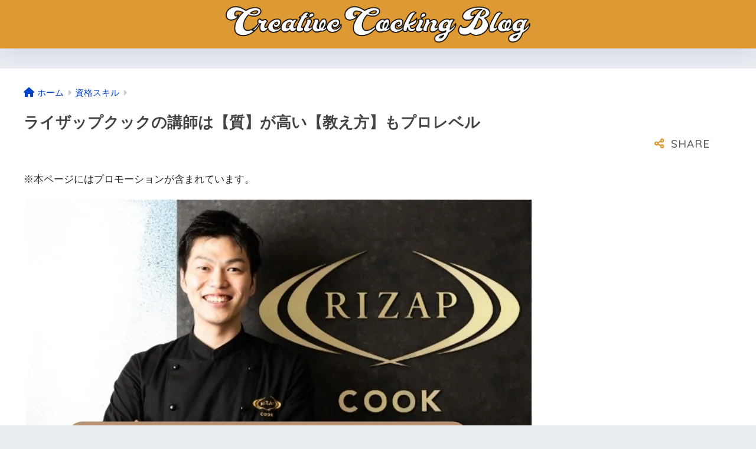

--- FILE ---
content_type: text/html; charset=UTF-8
request_url: https://ccb.kitchen/rizap-cook-instructor/
body_size: 18177
content:

<!DOCTYPE html>
<html lang="ja">
<head>
  <meta charset="utf-8">
  <meta http-equiv="X-UA-Compatible" content="IE=edge">
  <meta name="HandheldFriendly" content="True">
  <meta name="MobileOptimized" content="320">
  <meta name="viewport" content="width=device-width, initial-scale=1, viewport-fit=cover"/>
  <meta name="msapplication-TileColor" content="#dd9933">
  <meta name="theme-color" content="#dd9933">
  <link rel="pingback" href="https://ccb.kitchen/xmlrpc.php">
  <title>ライザップクックの講師は【質】が高い【教え方】もプロレベル</title>
<meta name='robots' content='max-image-preview:large' />
<link rel='dns-prefetch' href='//stats.wp.com' />
<link rel='dns-prefetch' href='//fonts.googleapis.com' />
<link rel='dns-prefetch' href='//use.fontawesome.com' />
<link rel='preconnect' href='//i0.wp.com' />
<link rel='preconnect' href='//c0.wp.com' />
<link rel="alternate" type="application/rss+xml" title="創造的クッキングブログ &raquo; フィード" href="https://ccb.kitchen/feed/" />
<link rel="alternate" type="application/rss+xml" title="創造的クッキングブログ &raquo; コメントフィード" href="https://ccb.kitchen/comments/feed/" />
<link rel="alternate" title="oEmbed (JSON)" type="application/json+oembed" href="https://ccb.kitchen/wp-json/oembed/1.0/embed?url=https%3A%2F%2Fccb.kitchen%2Frizap-cook-instructor%2F" />
<link rel="alternate" title="oEmbed (XML)" type="text/xml+oembed" href="https://ccb.kitchen/wp-json/oembed/1.0/embed?url=https%3A%2F%2Fccb.kitchen%2Frizap-cook-instructor%2F&#038;format=xml" />
<style id='wp-img-auto-sizes-contain-inline-css' type='text/css'>
img:is([sizes=auto i],[sizes^="auto," i]){contain-intrinsic-size:3000px 1500px}
/*# sourceURL=wp-img-auto-sizes-contain-inline-css */
</style>
<link rel='stylesheet' id='sng-stylesheet-css' href='https://ccb.kitchen/wp-content/themes/sango-theme/style.css?version=3.8.10' type='text/css' media='all' />
<link rel='stylesheet' id='sng-option-css' href='https://ccb.kitchen/wp-content/themes/sango-theme/entry-option.css?version=3.8.10' type='text/css' media='all' />
<link rel='stylesheet' id='sng-old-css-css' href='https://ccb.kitchen/wp-content/themes/sango-theme/style-old.css?version=3.8.10' type='text/css' media='all' />
<link rel='stylesheet' id='sango_theme_gutenberg-style-css' href='https://ccb.kitchen/wp-content/themes/sango-theme/library/gutenberg/dist/build/style-blocks.css?version=3.8.10' type='text/css' media='all' />
<style id='sango_theme_gutenberg-style-inline-css' type='text/css'>
.red-bold{color:red;font-weight:bold}:root{--sgb-main-color:#dd9933;--sgb-pastel-color:#ddd292;--sgb-accent-color:#ffb36b;--sgb-widget-title-color:#000000;--sgb-widget-title-bg-color:#ffffff;--sgb-bg-color:#eaedf2;--wp--preset--color--sango-main:var(--sgb-main-color);--wp--preset--color--sango-pastel:var(--sgb-pastel-color);--wp--preset--color--sango-accent:var(--sgb-accent-color)}
/*# sourceURL=sango_theme_gutenberg-style-inline-css */
</style>
<link rel='stylesheet' id='sng-googlefonts-css' href='https://fonts.googleapis.com/css?family=Quicksand%3A500%2C700&#038;display=swap' type='text/css' media='all' />
<link rel='stylesheet' id='sng-fontawesome-css' href='https://use.fontawesome.com/releases/v6.1.1/css/all.css' type='text/css' media='all' />
<style id='wp-emoji-styles-inline-css' type='text/css'>

	img.wp-smiley, img.emoji {
		display: inline !important;
		border: none !important;
		box-shadow: none !important;
		height: 1em !important;
		width: 1em !important;
		margin: 0 0.07em !important;
		vertical-align: -0.1em !important;
		background: none !important;
		padding: 0 !important;
	}
/*# sourceURL=wp-emoji-styles-inline-css */
</style>
<style id='wp-block-library-inline-css' type='text/css'>
:root{--wp-block-synced-color:#7a00df;--wp-block-synced-color--rgb:122,0,223;--wp-bound-block-color:var(--wp-block-synced-color);--wp-editor-canvas-background:#ddd;--wp-admin-theme-color:#007cba;--wp-admin-theme-color--rgb:0,124,186;--wp-admin-theme-color-darker-10:#006ba1;--wp-admin-theme-color-darker-10--rgb:0,107,160.5;--wp-admin-theme-color-darker-20:#005a87;--wp-admin-theme-color-darker-20--rgb:0,90,135;--wp-admin-border-width-focus:2px}@media (min-resolution:192dpi){:root{--wp-admin-border-width-focus:1.5px}}.wp-element-button{cursor:pointer}:root .has-very-light-gray-background-color{background-color:#eee}:root .has-very-dark-gray-background-color{background-color:#313131}:root .has-very-light-gray-color{color:#eee}:root .has-very-dark-gray-color{color:#313131}:root .has-vivid-green-cyan-to-vivid-cyan-blue-gradient-background{background:linear-gradient(135deg,#00d084,#0693e3)}:root .has-purple-crush-gradient-background{background:linear-gradient(135deg,#34e2e4,#4721fb 50%,#ab1dfe)}:root .has-hazy-dawn-gradient-background{background:linear-gradient(135deg,#faaca8,#dad0ec)}:root .has-subdued-olive-gradient-background{background:linear-gradient(135deg,#fafae1,#67a671)}:root .has-atomic-cream-gradient-background{background:linear-gradient(135deg,#fdd79a,#004a59)}:root .has-nightshade-gradient-background{background:linear-gradient(135deg,#330968,#31cdcf)}:root .has-midnight-gradient-background{background:linear-gradient(135deg,#020381,#2874fc)}:root{--wp--preset--font-size--normal:16px;--wp--preset--font-size--huge:42px}.has-regular-font-size{font-size:1em}.has-larger-font-size{font-size:2.625em}.has-normal-font-size{font-size:var(--wp--preset--font-size--normal)}.has-huge-font-size{font-size:var(--wp--preset--font-size--huge)}.has-text-align-center{text-align:center}.has-text-align-left{text-align:left}.has-text-align-right{text-align:right}.has-fit-text{white-space:nowrap!important}#end-resizable-editor-section{display:none}.aligncenter{clear:both}.items-justified-left{justify-content:flex-start}.items-justified-center{justify-content:center}.items-justified-right{justify-content:flex-end}.items-justified-space-between{justify-content:space-between}.screen-reader-text{border:0;clip-path:inset(50%);height:1px;margin:-1px;overflow:hidden;padding:0;position:absolute;width:1px;word-wrap:normal!important}.screen-reader-text:focus{background-color:#ddd;clip-path:none;color:#444;display:block;font-size:1em;height:auto;left:5px;line-height:normal;padding:15px 23px 14px;text-decoration:none;top:5px;width:auto;z-index:100000}html :where(.has-border-color){border-style:solid}html :where([style*=border-top-color]){border-top-style:solid}html :where([style*=border-right-color]){border-right-style:solid}html :where([style*=border-bottom-color]){border-bottom-style:solid}html :where([style*=border-left-color]){border-left-style:solid}html :where([style*=border-width]){border-style:solid}html :where([style*=border-top-width]){border-top-style:solid}html :where([style*=border-right-width]){border-right-style:solid}html :where([style*=border-bottom-width]){border-bottom-style:solid}html :where([style*=border-left-width]){border-left-style:solid}html :where(img[class*=wp-image-]){height:auto;max-width:100%}:where(figure){margin:0 0 1em}html :where(.is-position-sticky){--wp-admin--admin-bar--position-offset:var(--wp-admin--admin-bar--height,0px)}@media screen and (max-width:600px){html :where(.is-position-sticky){--wp-admin--admin-bar--position-offset:0px}}
/*wp_block_styles_on_demand_placeholder:696ca11b10d4c*/
/*# sourceURL=wp-block-library-inline-css */
</style>
<link rel='stylesheet' id='ez-toc-css' href='https://ccb.kitchen/wp-content/plugins/easy-table-of-contents/assets/css/screen.min.css' type='text/css' media='all' />
<style id='ez-toc-inline-css' type='text/css'>
div#ez-toc-container .ez-toc-title {font-size: 120%;}div#ez-toc-container .ez-toc-title {font-weight: 500;}div#ez-toc-container ul li {font-size: 95%;}div#ez-toc-container ul li {font-weight: 500;}div#ez-toc-container nav ul ul li {font-size: 90%;}
.ez-toc-container-direction {direction: ltr;}.ez-toc-counter ul{counter-reset: item ;}.ez-toc-counter nav ul li a::before {content: counters(item, '.', decimal) '. ';display: inline-block;counter-increment: item;flex-grow: 0;flex-shrink: 0;margin-right: .2em; float: left; }.ez-toc-widget-direction {direction: ltr;}.ez-toc-widget-container ul{counter-reset: item ;}.ez-toc-widget-container nav ul li a::before {content: counters(item, '.', decimal) '. ';display: inline-block;counter-increment: item;flex-grow: 0;flex-shrink: 0;margin-right: .2em; float: left; }
/*# sourceURL=ez-toc-inline-css */
</style>
<link rel='stylesheet' id='yyi_rinker_stylesheet-css' href='https://ccb.kitchen/wp-content/plugins/yyi-rinker/css/style.css?v=1.11.1' type='text/css' media='all' />
<link rel='stylesheet' id='child-style-css' href='https://ccb.kitchen/wp-content/themes/sango-theme-child/style.css' type='text/css' media='all' />
<style id='akismet-widget-style-inline-css' type='text/css'>

			.a-stats {
				--akismet-color-mid-green: #357b49;
				--akismet-color-white: #fff;
				--akismet-color-light-grey: #f6f7f7;

				max-width: 350px;
				width: auto;
			}

			.a-stats * {
				all: unset;
				box-sizing: border-box;
			}

			.a-stats strong {
				font-weight: 600;
			}

			.a-stats a.a-stats__link,
			.a-stats a.a-stats__link:visited,
			.a-stats a.a-stats__link:active {
				background: var(--akismet-color-mid-green);
				border: none;
				box-shadow: none;
				border-radius: 8px;
				color: var(--akismet-color-white);
				cursor: pointer;
				display: block;
				font-family: -apple-system, BlinkMacSystemFont, 'Segoe UI', 'Roboto', 'Oxygen-Sans', 'Ubuntu', 'Cantarell', 'Helvetica Neue', sans-serif;
				font-weight: 500;
				padding: 12px;
				text-align: center;
				text-decoration: none;
				transition: all 0.2s ease;
			}

			/* Extra specificity to deal with TwentyTwentyOne focus style */
			.widget .a-stats a.a-stats__link:focus {
				background: var(--akismet-color-mid-green);
				color: var(--akismet-color-white);
				text-decoration: none;
			}

			.a-stats a.a-stats__link:hover {
				filter: brightness(110%);
				box-shadow: 0 4px 12px rgba(0, 0, 0, 0.06), 0 0 2px rgba(0, 0, 0, 0.16);
			}

			.a-stats .count {
				color: var(--akismet-color-white);
				display: block;
				font-size: 1.5em;
				line-height: 1.4;
				padding: 0 13px;
				white-space: nowrap;
			}
		
/*# sourceURL=akismet-widget-style-inline-css */
</style>
<script type="text/javascript" src="https://c0.wp.com/c/6.9/wp-includes/js/jquery/jquery.min.js" id="jquery-core-js"></script>
<script type="text/javascript" src="https://c0.wp.com/c/6.9/wp-includes/js/jquery/jquery-migrate.min.js" id="jquery-migrate-js"></script>
<link rel="https://api.w.org/" href="https://ccb.kitchen/wp-json/" /><link rel="alternate" title="JSON" type="application/json" href="https://ccb.kitchen/wp-json/wp/v2/posts/480" /><link rel="EditURI" type="application/rsd+xml" title="RSD" href="https://ccb.kitchen/xmlrpc.php?rsd" />
<link rel="canonical" href="https://ccb.kitchen/rizap-cook-instructor/" />
<link rel='shortlink' href='https://ccb.kitchen/?p=480' />
	<style>img#wpstats{display:none}</style>
		<style>
.yyi-rinker-images {
    display: flex;
    justify-content: center;
    align-items: center;
    position: relative;

}
div.yyi-rinker-image img.yyi-rinker-main-img.hidden {
    display: none;
}

.yyi-rinker-images-arrow {
    cursor: pointer;
    position: absolute;
    top: 50%;
    display: block;
    margin-top: -11px;
    opacity: 0.6;
    width: 22px;
}

.yyi-rinker-images-arrow-left{
    left: -10px;
}
.yyi-rinker-images-arrow-right{
    right: -10px;
}

.yyi-rinker-images-arrow-left.hidden {
    display: none;
}

.yyi-rinker-images-arrow-right.hidden {
    display: none;
}
div.yyi-rinker-contents.yyi-rinker-design-tate  div.yyi-rinker-box{
    flex-direction: column;
}

div.yyi-rinker-contents.yyi-rinker-design-slim div.yyi-rinker-box .yyi-rinker-links {
    flex-direction: column;
}

div.yyi-rinker-contents.yyi-rinker-design-slim div.yyi-rinker-info {
    width: 100%;
}

div.yyi-rinker-contents.yyi-rinker-design-slim .yyi-rinker-title {
    text-align: center;
}

div.yyi-rinker-contents.yyi-rinker-design-slim .yyi-rinker-links {
    text-align: center;
}
div.yyi-rinker-contents.yyi-rinker-design-slim .yyi-rinker-image {
    margin: auto;
}

div.yyi-rinker-contents.yyi-rinker-design-slim div.yyi-rinker-info ul.yyi-rinker-links li {
	align-self: stretch;
}
div.yyi-rinker-contents.yyi-rinker-design-slim div.yyi-rinker-box div.yyi-rinker-info {
	padding: 0;
}
div.yyi-rinker-contents.yyi-rinker-design-slim div.yyi-rinker-box {
	flex-direction: column;
	padding: 14px 5px 0;
}

.yyi-rinker-design-slim div.yyi-rinker-box div.yyi-rinker-info {
	text-align: center;
}

.yyi-rinker-design-slim div.price-box span.price {
	display: block;
}

div.yyi-rinker-contents.yyi-rinker-design-slim div.yyi-rinker-info div.yyi-rinker-title a{
	font-size:16px;
}

div.yyi-rinker-contents.yyi-rinker-design-slim ul.yyi-rinker-links li.amazonkindlelink:before,  div.yyi-rinker-contents.yyi-rinker-design-slim ul.yyi-rinker-links li.amazonlink:before,  div.yyi-rinker-contents.yyi-rinker-design-slim ul.yyi-rinker-links li.rakutenlink:before, div.yyi-rinker-contents.yyi-rinker-design-slim ul.yyi-rinker-links li.yahoolink:before, div.yyi-rinker-contents.yyi-rinker-design-slim ul.yyi-rinker-links li.mercarilink:before {
	font-size:12px;
}

div.yyi-rinker-contents.yyi-rinker-design-slim ul.yyi-rinker-links li a {
	font-size: 13px;
}
.entry-content ul.yyi-rinker-links li {
	padding: 0;
}

div.yyi-rinker-contents .yyi-rinker-attention.attention_desing_right_ribbon {
    width: 89px;
    height: 91px;
    position: absolute;
    top: -1px;
    right: -1px;
    left: auto;
    overflow: hidden;
}

div.yyi-rinker-contents .yyi-rinker-attention.attention_desing_right_ribbon span {
    display: inline-block;
    width: 146px;
    position: absolute;
    padding: 4px 0;
    left: -13px;
    top: 12px;
    text-align: center;
    font-size: 12px;
    line-height: 24px;
    -webkit-transform: rotate(45deg);
    transform: rotate(45deg);
    box-shadow: 0 1px 3px rgba(0, 0, 0, 0.2);
}

div.yyi-rinker-contents .yyi-rinker-attention.attention_desing_right_ribbon {
    background: none;
}
.yyi-rinker-attention.attention_desing_right_ribbon .yyi-rinker-attention-after,
.yyi-rinker-attention.attention_desing_right_ribbon .yyi-rinker-attention-before{
display:none;
}
div.yyi-rinker-use-right_ribbon div.yyi-rinker-title {
    margin-right: 2rem;
}

				</style><meta property="og:title" content="ライザップクックの講師は【質】が高い【教え方】もプロレベル" />
<meta property="og:description" content="RIZAP COOKを始めようか迷っているけど、教えてくれる先生はどんな感じ？ 職人だから怖い？ぶっきらぼう？本当に教えるは上手なのか・・・？ ご安心ください、講師は全員プロの料理人の経歴を持ち、わかりやすくモチベーショ ... " />
<meta property="og:type" content="article" />
<meta property="og:url" content="https://ccb.kitchen/rizap-cook-instructor/" />
<meta property="og:image" content="https://i0.wp.com/ccb.kitchen/wp-content/uploads/2022/09/2022-09-19_16h31_36.jpg?fit=860%2C574&#038;ssl=1" />
<meta name="thumbnail" content="https://i0.wp.com/ccb.kitchen/wp-content/uploads/2022/09/2022-09-19_16h31_36.jpg?fit=860%2C574&#038;ssl=1" />
<meta property="og:site_name" content="創造的クッキングブログ" />
<meta name="twitter:card" content="summary_large_image" />
<meta name="google-site-verification" content="Qnqyz4phuKDUQDk4VyR-iezyjWP8WxdwvA8SpgfQbW8" />
<link rel="icon" href="https://i0.wp.com/ccb.kitchen/wp-content/uploads/2021/12/cropped-22209358.png?fit=32%2C32&#038;ssl=1" sizes="32x32" />
<link rel="icon" href="https://i0.wp.com/ccb.kitchen/wp-content/uploads/2021/12/cropped-22209358.png?fit=192%2C192&#038;ssl=1" sizes="192x192" />
<link rel="apple-touch-icon" href="https://i0.wp.com/ccb.kitchen/wp-content/uploads/2021/12/cropped-22209358.png?fit=180%2C180&#038;ssl=1" />
<meta name="msapplication-TileImage" content="https://i0.wp.com/ccb.kitchen/wp-content/uploads/2021/12/cropped-22209358.png?fit=270%2C270&#038;ssl=1" />
<style id="sccss">h2 {
  position: relative;
	text-align: center;
  padding: 1.5rem 1rem;
}

h2:after {
  position: absolute;
  bottom: 0;
  left: 0;
  width: 100%;
  height: 10px;
  content: '';
  background-image: -webkit-repeating-linear-gradient(135deg, #612E04, #612E04 1px, transparent 2px, transparent 5px);
  background-image: repeating-linear-gradient(-45deg, #612E04, #612E04 1px, transparent 2px, transparent 5px);
  background-size: 7px 7px;
  -webkit-backface-visibility: hidden;
  backface-visibility: hidden;
}




.scrollable-table table{
border-collapse: collapse;
margin: 2em 0;
max-width: 100%;
}

.scrollable-table th{
background-color: #eee;
}

.scrollable-table th,
.scrollable-table td{
border: solid 1px #ccc;
padding: 3px 5px;
white-space: nowrap;
}

.scrollable-table {
overflow-x: auto;
margin-bottom: 1em;
max-width: 770px;
}</style><style> a{color:#0044cc}.header, .drawer__title{background-color:#dd9933}#logo a{color:#FFF}.desktop-nav li a , .mobile-nav li a, #drawer__open, .header-search__open, .drawer__title{color:#FFF}.drawer__title__close span, .drawer__title__close span:before{background:#FFF}.desktop-nav li:after{background:#FFF}.mobile-nav .current-menu-item{border-bottom-color:#FFF}.widgettitle, .sidebar .wp-block-group h2, .drawer .wp-block-group h2{color:#000000;background-color:#ffffff}#footer-menu a, .copyright{color:#FFF}#footer-menu{background-color:#dd9933}.footer{background-color:#e0e4eb}.footer, .footer a, .footer .widget ul li a{color:#3c3c3c}body{font-size:100%}@media only screen and (min-width:481px){body{font-size:107%}}@media only screen and (min-width:1030px){body{font-size:107%}}.totop{background:#009EF3}.header-info a{color:#FFF;background:linear-gradient(95deg, #738bff, #85e3ec)}.fixed-menu ul{background:#FFF}.fixed-menu a{color:#a2a7ab}.fixed-menu .current-menu-item a, .fixed-menu ul li a.active{color:#009EF3}.post-tab{background:#FFF}.post-tab > div{color:#a7a7a7}body{--sgb-font-family:var(--wp--preset--font-family--default)}#fixed_sidebar{top:0px}:target{scroll-margin-top:0px}.Threads:before{background-image:url("https://ccb.kitchen/wp-content/themes/sango-theme/library/images/threads.svg")}.profile-sns li .Threads:before{background-image:url("https://ccb.kitchen/wp-content/themes/sango-theme/library/images/threads-outline.svg")}.X:before{background-image:url("https://ccb.kitchen/wp-content/themes/sango-theme/library/images/x-circle.svg")}</style></head>
<body data-rsssl=1 class="wp-singular post-template-default single single-post postid-480 single-format-standard wp-theme-sango-theme wp-child-theme-sango-theme-child fa5">
    <div id="container"> 
  			<header class="header
		 header--center	">
				<div id="inner-header" class="wrap">
		<div id="logo" class="header-logo h1 dfont">
	<a href="https://ccb.kitchen/" class="header-logo__link">
				<img src="https://ccb.kitchen/wp-content/uploads/2021/12/77cc652696de25695c6a666dc7708ced.png" alt="創造的クッキングブログ" width="1188" height="143" class="header-logo__img">
					</a>
	</div>
	<div class="header-search">
		<input type="checkbox" class="header-search__input" id="header-search-input" onclick="document.querySelector('.header-search__modal .searchform__input').focus()">
	<label class="header-search__close" for="header-search-input"></label>
	<div class="header-search__modal">
	
<form role="search" method="get" class="searchform" action="https://ccb.kitchen/">
  <div>
    <input type="search" class="searchform__input" name="s" value="" placeholder="検索" />
    <button type="submit" class="searchform__submit" aria-label="検索"><i class="fas fa-search" aria-hidden="true"></i></button>
  </div>
</form>

	</div>
</div>	</div>
	</header>
		  <div id="content">
    <div id="inner-content" class="wrap cf">
      <main id="main">
                  <article id="entry" class="post-480 post type-post status-publish format-standard has-post-thumbnail category-shikaku">
            <header class="article-header entry-header">
	<nav id="breadcrumb" class="breadcrumb"><ul itemscope itemtype="http://schema.org/BreadcrumbList"><li itemprop="itemListElement" itemscope itemtype="http://schema.org/ListItem"><a href="https://ccb.kitchen" itemprop="item"><span itemprop="name">ホーム</span></a><meta itemprop="position" content="1" /></li><li itemprop="itemListElement" itemscope itemtype="http://schema.org/ListItem"><a href="https://ccb.kitchen/category/shikaku/" itemprop="item"><span itemprop="name">資格スキル</span></a><meta itemprop="position" content="2" /></li></ul></nav>		<h1 class="entry-title single-title">ライザップクックの講師は【質】が高い【教え方】もプロレベル</h1>
		<div class="entry-meta vcard">
		</div>
			<input type="checkbox" id="fab">
	<label class="fab-btn extended-fab main-c" for="fab"><i class="fas fa-share-alt" aria-hidden="true"></i></label>
	<label class="fab__close-cover" for="fab"></label>
			<div id="fab__contents">
		<div class="fab__contents-main dfont">
		<label class="fab__contents__close" for="fab"><span></span></label>
		<p class="fab__contents_title">SHARE</p>
					<div class="fab__contents_img" style="background-image: url(https://i0.wp.com/ccb.kitchen/wp-content/uploads/2022/09/2022-09-19_16h31_36.jpg?resize=520%2C300&ssl=1);">
			</div>
					<div class="sns-btn
		 sns-dif	">
				<ul>
			<li class="tw sns-btn__item">
		<a href="https://twitter.com/intent/tweet?url=https%3A%2F%2Fccb.kitchen%2Frizap-cook-instructor%2F&text=%E3%83%A9%E3%82%A4%E3%82%B6%E3%83%83%E3%83%97%E3%82%AF%E3%83%83%E3%82%AF%E3%81%AE%E8%AC%9B%E5%B8%AB%E3%81%AF%E3%80%90%E8%B3%AA%E3%80%91%E3%81%8C%E9%AB%98%E3%81%84%E3%80%90%E6%95%99%E3%81%88%E6%96%B9%E3%80%91%E3%82%82%E3%83%97%E3%83%AD%E3%83%AC%E3%83%99%E3%83%AB%EF%BD%9C%E5%89%B5%E9%80%A0%E7%9A%84%E3%82%AF%E3%83%83%E3%82%AD%E3%83%B3%E3%82%B0%E3%83%96%E3%83%AD%E3%82%B0" target="_blank" rel="nofollow noopener noreferrer" aria-label="Xでシェアする">
		<img alt="" src="https://ccb.kitchen/wp-content/themes/sango-theme/library/images/x.svg">
		<span class="share_txt">ポスト</span>
		</a>
			</li>
					<li class="fb sns-btn__item">
		<a href="https://www.facebook.com/share.php?u=https%3A%2F%2Fccb.kitchen%2Frizap-cook-instructor%2F" target="_blank" rel="nofollow noopener noreferrer" aria-label="Facebookでシェアする">
		<i class="fab fa-facebook" aria-hidden="true"></i>		<span class="share_txt">シェア</span>
		</a>
			</li>
					<li class="hatebu sns-btn__item">
		<a href="http://b.hatena.ne.jp/add?mode=confirm&url=https%3A%2F%2Fccb.kitchen%2Frizap-cook-instructor%2F&title=%E3%83%A9%E3%82%A4%E3%82%B6%E3%83%83%E3%83%97%E3%82%AF%E3%83%83%E3%82%AF%E3%81%AE%E8%AC%9B%E5%B8%AB%E3%81%AF%E3%80%90%E8%B3%AA%E3%80%91%E3%81%8C%E9%AB%98%E3%81%84%E3%80%90%E6%95%99%E3%81%88%E6%96%B9%E3%80%91%E3%82%82%E3%83%97%E3%83%AD%E3%83%AC%E3%83%99%E3%83%AB%EF%BD%9C%E5%89%B5%E9%80%A0%E7%9A%84%E3%82%AF%E3%83%83%E3%82%AD%E3%83%B3%E3%82%B0%E3%83%96%E3%83%AD%E3%82%B0" target="_blank" rel="nofollow noopener noreferrer" aria-label="はてブでブックマークする">
		<i class="fa fa-hatebu" aria-hidden="true"></i>
		<span class="share_txt">はてブ</span>
		</a>
			</li>
					<li class="line sns-btn__item">
		<a href="https://social-plugins.line.me/lineit/share?url=https%3A%2F%2Fccb.kitchen%2Frizap-cook-instructor%2F&text=%E3%83%A9%E3%82%A4%E3%82%B6%E3%83%83%E3%83%97%E3%82%AF%E3%83%83%E3%82%AF%E3%81%AE%E8%AC%9B%E5%B8%AB%E3%81%AF%E3%80%90%E8%B3%AA%E3%80%91%E3%81%8C%E9%AB%98%E3%81%84%E3%80%90%E6%95%99%E3%81%88%E6%96%B9%E3%80%91%E3%82%82%E3%83%97%E3%83%AD%E3%83%AC%E3%83%99%E3%83%AB%EF%BD%9C%E5%89%B5%E9%80%A0%E7%9A%84%E3%82%AF%E3%83%83%E3%82%AD%E3%83%B3%E3%82%B0%E3%83%96%E3%83%AD%E3%82%B0" target="_blank" rel="nofollow noopener noreferrer" aria-label="LINEでシェアする">
					<i class="fab fa-line" aria-hidden="true"></i>
				<span class="share_txt share_txt_line dfont">LINE</span>
		</a>
	</li>
				</ul>
	</div>
				</div>
	</div>
		</header>
<section class="entry-content">
	<div class="sponsored">			<div class="textwidget"><p>※本ページにはプロモーションが含まれています。</p>
</div>
		</div><p><img data-recalc-dims="1" fetchpriority="high" decoding="async" class="alignnone size-full wp-image-496" src="https://i0.wp.com/ccb.kitchen/wp-content/uploads/2022/09/2022-09-19_16h31_36.jpg?resize=860%2C574&#038;ssl=1" alt="" width="860" height="574" srcset="https://i0.wp.com/ccb.kitchen/wp-content/uploads/2022/09/2022-09-19_16h31_36.jpg?w=860&amp;ssl=1 860w, https://i0.wp.com/ccb.kitchen/wp-content/uploads/2022/09/2022-09-19_16h31_36.jpg?resize=300%2C200&amp;ssl=1 300w, https://i0.wp.com/ccb.kitchen/wp-content/uploads/2022/09/2022-09-19_16h31_36.jpg?resize=768%2C513&amp;ssl=1 768w" sizes="(max-width: 860px) 100vw, 860px"></p>
<p>RIZAP COOKを始めようか迷っているけど、教えてくれる先生はどんな感じ？</p>
<p><strong>職人だから怖い？ぶっきらぼう？本当に教えるは上手なのか・・・？</strong></p>
<p>ご安心ください、講師は全員プロの料理人の経歴を持ち、わかりやすくモチベーションアップの教え方（ライザップメソッド）を習得しています。</p>
<div id="ez-toc-container" class="ez-toc-v2_0_73 counter-hierarchy ez-toc-counter ez-toc-grey ez-toc-container-direction">
<p class="ez-toc-title" style="cursor:inherit">Table of Contents</p>
<label for="ez-toc-cssicon-toggle-item-696ca11b1b543" class="ez-toc-cssicon-toggle-label"><span class=""><span class="eztoc-hide" style="display:none;">Toggle</span><span class="ez-toc-icon-toggle-span"><svg style="fill: #999;color:#999" xmlns="http://www.w3.org/2000/svg" class="list-377408" width="20px" height="20px" viewBox="0 0 24 24" fill="none"><path d="M6 6H4v2h2V6zm14 0H8v2h12V6zM4 11h2v2H4v-2zm16 0H8v2h12v-2zM4 16h2v2H4v-2zm16 0H8v2h12v-2z" fill="currentColor"></path></svg><svg style="fill: #999;color:#999" class="arrow-unsorted-368013" xmlns="http://www.w3.org/2000/svg" width="10px" height="10px" viewBox="0 0 24 24" version="1.2" baseProfile="tiny"><path d="M18.2 9.3l-6.2-6.3-6.2 6.3c-.2.2-.3.4-.3.7s.1.5.3.7c.2.2.4.3.7.3h11c.3 0 .5-.1.7-.3.2-.2.3-.5.3-.7s-.1-.5-.3-.7zM5.8 14.7l6.2 6.3 6.2-6.3c.2-.2.3-.5.3-.7s-.1-.5-.3-.7c-.2-.2-.4-.3-.7-.3h-11c-.3 0-.5.1-.7.3-.2.2-.3.5-.3.7s.1.5.3.7z"/></svg></span></span></label><input type="checkbox"  id="ez-toc-cssicon-toggle-item-696ca11b1b543"  aria-label="Toggle" /><nav><ul class='ez-toc-list ez-toc-list-level-1 ' ><li class='ez-toc-page-1 ez-toc-heading-level-2'><a class="ez-toc-link ez-toc-heading-1" href="#%E3%83%A9%E3%82%A4%E3%82%B6%E3%83%83%E3%83%97%E3%82%AF%E3%83%83%E3%82%AF%E3%81%AE%E8%AC%9B%E5%B8%AB%E3%81%AE%E8%B3%AA%E3%81%AF%E6%A5%B5%E3%82%81%E3%81%A6%E9%AB%98%E3%81%84%EF%BC%81" title="ライザップクックの講師の質は極めて高い！">ライザップクックの講師の質は極めて高い！</a><ul class='ez-toc-list-level-3' ><li class='ez-toc-heading-level-3'><a class="ez-toc-link ez-toc-heading-2" href="#%E3%83%97%E3%83%AD%E3%81%AE%E6%96%99%E7%90%86%E4%BA%BA%E3%81%8C%E8%AC%9B%E5%B8%AB" title="プロの料理人が講師">プロの料理人が講師</a></li><li class='ez-toc-page-1 ez-toc-heading-level-3'><a class="ez-toc-link ez-toc-heading-3" href="#%E5%BE%97%E6%84%8F%E5%88%86%E9%87%8E%E5%88%A5%E3%81%AB%E8%AC%9B%E5%B8%AB%E3%81%8C%E3%81%84%E3%82%8B" title="得意分野別に講師がいる">得意分野別に講師がいる</a></li><li class='ez-toc-page-1 ez-toc-heading-level-3'><a class="ez-toc-link ez-toc-heading-4" href="#%E6%95%99%E3%81%88%E6%96%B9%E3%81%AF%E3%81%86%E3%81%BE%E3%81%84%EF%BC%9F" title="教え方はうまい？">教え方はうまい？</a></li></ul></li><li class='ez-toc-page-1 ez-toc-heading-level-2'><a class="ez-toc-link ez-toc-heading-5" href="#%E4%B8%80%E8%88%AC%E3%81%AE%E6%96%99%E7%90%86%E6%95%99%E5%AE%A4%E3%81%AE%E8%AC%9B%E5%B8%AB%E3%81%AE%E3%80%8C%E8%B3%AA%E3%80%8D%E3%81%A8%E3%80%8C%E5%AE%9F%E6%85%8B%E3%80%8D%E3%81%A8%E3%81%AF%EF%BC%9F" title="一般の料理教室の講師の「質」と「実態」とは？">一般の料理教室の講師の「質」と「実態」とは？</a><ul class='ez-toc-list-level-3' ><li class='ez-toc-heading-level-3'><a class="ez-toc-link ez-toc-heading-6" href="#%E5%85%A8%E5%93%A1%E3%81%8C%E5%85%A8%E5%93%A1%E3%83%97%E3%83%AD%E3%81%AE%E6%96%99%E7%90%86%E4%BA%BA%E3%81%A7%E3%81%AF%E3%81%AA%E3%81%84" title="全員が全員プロの料理人ではない">全員が全員プロの料理人ではない</a></li><li class='ez-toc-page-1 ez-toc-heading-level-3'><a class="ez-toc-link ez-toc-heading-7" href="#%E6%95%99%E3%81%88%E3%82%8B%E3%83%97%E3%83%AD%E3%81%A7%E3%81%AF%E3%81%AA%E3%81%84" title="教えるプロではない">教えるプロではない</a></li><li class='ez-toc-page-1 ez-toc-heading-level-3'><a class="ez-toc-link ez-toc-heading-8" href="#%E6%96%99%E7%90%86%E3%81%AE%E3%82%B8%E3%83%A3%E3%83%B3%E3%83%AB%E3%81%8C%E5%81%8F%E3%82%8A%E3%81%8C%E3%81%A1" title="料理のジャンルが偏りがち">料理のジャンルが偏りがち</a></li><li class='ez-toc-page-1 ez-toc-heading-level-3'><a class="ez-toc-link ez-toc-heading-9" href="#%E5%85%83%E7%94%9F%E5%BE%92%E3%81%8C%E5%85%88%E7%94%9F%E3%81%AB%E6%98%87%E6%A0%BC%E3%81%97%E3%81%A6%E6%95%99%E3%81%88%E3%82%8B%E3%83%91%E3%82%BF%E3%83%BC%E3%83%B3%E3%82%82%E3%81%82%E3%82%8B" title="元生徒が先生に昇格して教えるパターンもある">元生徒が先生に昇格して教えるパターンもある</a></li></ul></li><li class='ez-toc-page-1 ez-toc-heading-level-2'><a class="ez-toc-link ez-toc-heading-10" href="#%E3%80%90%E8%AC%9B%E5%B8%AB%E6%AF%94%E8%BC%83%E3%80%91%E3%83%A9%E3%82%A4%E3%82%B6%E3%83%83%E3%83%97%E3%82%AF%E3%83%83%E3%82%AFvs%E4%B8%80%E8%88%AC%E6%96%99%E7%90%86%E6%95%99%E5%AE%A4" title="【講師比較】ライザップクックvs一般料理教室">【講師比較】ライザップクックvs一般料理教室</a></li><li class='ez-toc-page-1 ez-toc-heading-level-2'><a class="ez-toc-link ez-toc-heading-11" href="#%E3%83%A9%E3%82%A4%E3%82%B6%E3%83%83%E3%83%97%E3%82%AF%E3%83%83%E3%82%AF%E3%81%AE%E8%AC%9B%E5%B8%ABQ_A" title="ライザップクックの講師Q&amp;A">ライザップクックの講師Q&amp;A</a></li></ul></nav></div>
<h2 id="i-0"><span class="ez-toc-section" id="%E3%83%A9%E3%82%A4%E3%82%B6%E3%83%83%E3%83%97%E3%82%AF%E3%83%83%E3%82%AF%E3%81%AE%E8%AC%9B%E5%B8%AB%E3%81%AE%E8%B3%AA%E3%81%AF%E6%A5%B5%E3%82%81%E3%81%A6%E9%AB%98%E3%81%84%EF%BC%81"></span>ライザップクックの講師の質は極めて高い！<span class="ez-toc-section-end"></span></h2>
<p>結論だけ言ってしまうと、<span style="color: #ff0000;">一般的な料理教室の先生よりもはるかに高いレベルの料理技術</span>を持っていて、さらに教える技術も習得しています。</p>
<p>ひとつずつ解説していきたいと思います。</p>
<h3 id="i-1"><span class="ez-toc-section" id="%E3%83%97%E3%83%AD%E3%81%AE%E6%96%99%E7%90%86%E4%BA%BA%E3%81%8C%E8%AC%9B%E5%B8%AB"></span>プロの料理人が講師<span class="ez-toc-section-end"></span></h3>
<p><img data-recalc-dims="1" decoding="async" class="alignnone size-full wp-image-488" src="https://i0.wp.com/ccb.kitchen/wp-content/uploads/2022/09/2S8A0337_small.jpg?resize=299%2C448&#038;ssl=1" alt="" width="299" height="448" srcset="https://i0.wp.com/ccb.kitchen/wp-content/uploads/2022/09/2S8A0337_small.jpg?w=299&amp;ssl=1 299w, https://i0.wp.com/ccb.kitchen/wp-content/uploads/2022/09/2S8A0337_small.jpg?resize=200%2C300&amp;ssl=1 200w" sizes="(max-width: 299px) 100vw, 299px"></p>
<div class="memo ">
<div class="memo_ttl dfont"> MEMO</div>
<p>ライザップクックでは、<span style="color: #ff0000;"><strong>全てプロの料理人</strong></span>が講師を務めています。</div>
<p>料理の道に進んで、<strong><span style="color: #ff0000;">平均20年以上のキャリアの料理人</span></strong>が多数在籍しています。</p>
<p>&nbsp;</p>
<p>有名ホテルやミシュラン星付きのレストランのシェフ、著名な料亭の料理人などが実際にライザップクックの講師を担当しているのです。</p>
<p>本当に<span style="color: #ff0000;"><strong><span style="background-color: #ffff99;">料理の達人を厳選</span></strong></span>しているので、講師の方々はベテランの人が多いです。つまり年齢層が高めだということです。</p>
<h3 id="i-2"><span class="ez-toc-section" id="%E5%BE%97%E6%84%8F%E5%88%86%E9%87%8E%E5%88%A5%E3%81%AB%E8%AC%9B%E5%B8%AB%E3%81%8C%E3%81%84%E3%82%8B"></span>得意分野別に講師がいる<span class="ez-toc-section-end"></span></h3>
<p><img data-recalc-dims="1" decoding="async" class="alignnone wp-image-490" src="https://i0.wp.com/ccb.kitchen/wp-content/uploads/2022/09/RC-0073.jpg?resize=285%2C426&#038;ssl=1" alt="" width="285" height="426" srcset="https://i0.wp.com/ccb.kitchen/wp-content/uploads/2022/09/RC-0073.jpg?w=410&amp;ssl=1 410w, https://i0.wp.com/ccb.kitchen/wp-content/uploads/2022/09/RC-0073.jpg?resize=200%2C300&amp;ssl=1 200w" sizes="(max-width: 285px) 100vw, 285px"></p>
<p>様々な分野の料理の達人が講師として在籍しています。</p>
<p>料亭出身の料理人はやはり和食に強いですし、イタリアンならイタリアンにバックグラウンドがあるシェフを。フレンチならフレンチのシェフを。</p>
<p>&nbsp;</p>
<p><span style="color: #ff0000;">自分が重点的に習いたいジャンルに強い講師を選ぶことも可能</span>です。</p>
<p>&nbsp;</p>
<p>初回のカウンセリング時に、どんな料理を重点的に習いたいか？要望を伝えておくと、ぴったりな シェフを選んでくれます。</p>
<p>また、フレンチ出身の料理人だからといって、和食を教えることができないということはありません。料理の基礎はすべて共通なので。</p>
<h3 id="i-3"><span class="ez-toc-section" id="%E6%95%99%E3%81%88%E6%96%B9%E3%81%AF%E3%81%86%E3%81%BE%E3%81%84%EF%BC%9F"></span>教え方はうまい？<span class="ez-toc-section-end"></span></h3>
<p><img data-recalc-dims="1" loading="lazy" decoding="async" class="alignnone size-full wp-image-492" src="https://i0.wp.com/ccb.kitchen/wp-content/uploads/2022/09/2022-09-16_09h42_07.jpg?resize=608%2C393&#038;ssl=1" alt="" width="608" height="393" srcset="https://i0.wp.com/ccb.kitchen/wp-content/uploads/2022/09/2022-09-16_09h42_07.jpg?w=608&amp;ssl=1 608w, https://i0.wp.com/ccb.kitchen/wp-content/uploads/2022/09/2022-09-16_09h42_07.jpg?resize=300%2C194&amp;ssl=1 300w" sizes="auto, (max-width: 608px) 100vw, 608px"></p>
<p>講師は、<span style="color: #ff0000;"><strong>ただ単に料理の腕が優れているだけではありません。</strong></span></p>
<p>&nbsp;</p>
<p>教え方についても、相手に寄り添ったわかりやすい教え方ができるよう訓練されています。</p>
<p>というのも、教え方の研修が160時間あり、研修を修了した人のみライザップクックで講師としてデビューすることができるのです。</p>
<p>&nbsp;</p>
<p>フィットネスジムの「ライザップ」って教え方が上手いですよね？モチベーションを高める方法も熟知しています。</p>
<p>フィットネスでのライザップメソッドが、ライザップクックにももちろん取り入れられ、<span style="color: #ff0000;">結果にコミットする指導・教え方をマスター</span>しているのです。</p>
<p style="text-align: center;"><span style="font-size: 10pt; color: #ff0000;"><strong>＼ 無料体験アリ ／</strong></span><br />
<a class="btn raised green-bc strong" href="https://ccb.kitchen/rizapcook.html">RIZAP COOK公式サイト</a></p>
<h2 id="i-4"><span class="ez-toc-section" id="%E4%B8%80%E8%88%AC%E3%81%AE%E6%96%99%E7%90%86%E6%95%99%E5%AE%A4%E3%81%AE%E8%AC%9B%E5%B8%AB%E3%81%AE%E3%80%8C%E8%B3%AA%E3%80%8D%E3%81%A8%E3%80%8C%E5%AE%9F%E6%85%8B%E3%80%8D%E3%81%A8%E3%81%AF%EF%BC%9F"></span>一般の料理教室の講師の「質」と「実態」とは？<span class="ez-toc-section-end"></span></h2>
<p>ライザップクックの講師陣の素性は把握できたと思います。</p>
<p>では、<strong>一般的な料理教室の先生</strong>は、どういった経歴や素性の人なのでしょうか？</p>
<p>簡単にまとめてみました。</p>
<h3 id="i-5"><span class="ez-toc-section" id="%E5%85%A8%E5%93%A1%E3%81%8C%E5%85%A8%E5%93%A1%E3%83%97%E3%83%AD%E3%81%AE%E6%96%99%E7%90%86%E4%BA%BA%E3%81%A7%E3%81%AF%E3%81%AA%E3%81%84"></span>全員が全員プロの料理人ではない<span class="ez-toc-section-end"></span></h3>
<p><img data-recalc-dims="1" loading="lazy" decoding="async" class="alignnone size-full wp-image-493" src="https://i0.wp.com/ccb.kitchen/wp-content/uploads/2022/09/4351971_s.jpg?resize=640%2C427&#038;ssl=1" alt="" width="640" height="427" srcset="https://i0.wp.com/ccb.kitchen/wp-content/uploads/2022/09/4351971_s.jpg?w=640&amp;ssl=1 640w, https://i0.wp.com/ccb.kitchen/wp-content/uploads/2022/09/4351971_s.jpg?resize=300%2C200&amp;ssl=1 300w" sizes="auto, (max-width: 640px) 100vw, 640px"></p>
<div class="memo ">
<div class="memo_ttl dfont"> MEMO</div>
<p>一般的な料理教室の先生は、プロの料理人とは限りません。</p></div>
<p>全員が全員、作った料理に対し「お金をもらって食べてもらっていた人＝プロの料理人」<span style="color: #ff0000;"><strong>とは限りません。</strong></span></p>
<p>&nbsp;</p>
<p>料理研究家の獄、ただ単に料理が得意な主婦、過去に料理人経験があるだけ。という人だったりします。</p>
<p>何が言いたいかと言うと、その料理教室によって講師の質がバラバラで、当たり外れが存在するのです。</p>
<h3 id="i-6"><span class="ez-toc-section" id="%E6%95%99%E3%81%88%E3%82%8B%E3%83%97%E3%83%AD%E3%81%A7%E3%81%AF%E3%81%AA%E3%81%84"></span>教えるプロではない<span class="ez-toc-section-end"></span></h3>
<p>一般的な料理教室の先生は、料理を作るのが上手い。</p>
<div class="memo alert">
<div class="memo_ttl dfont"> 注意</div>
<p>しかし、教えることも上手いとは限りません。</p></div>
<p>あくまで<span style="color: #ff0000;">料理の腕だけを見込まれて料理教室の先生をしている</span>のです。</p>
<p>&nbsp;</p>
<p>味はおいしいけど、その味を<span style="background-color: #ffff99;"><strong>再現するポイントや技術などを丁寧に分かりやすく教える技術</strong></span>があるか・・・？</p>
<p>そういった視点も考慮する必要があります。</p>
<h3 id="i-7"><span class="ez-toc-section" id="%E6%96%99%E7%90%86%E3%81%AE%E3%82%B8%E3%83%A3%E3%83%B3%E3%83%AB%E3%81%8C%E5%81%8F%E3%82%8A%E3%81%8C%E3%81%A1"></span>料理のジャンルが偏りがち<span class="ez-toc-section-end"></span></h3>
<p>割とこじんまりとした料理教室にありがちなのですが、<span style="color: #ff0000;">メニューのジャンルが偏りがち</span>という傾向があります。</p>
<p>和食が得意な先生は和食が多くなるでしょう。</p>
<p>自分が学びたい料理のジャンルと、先生が教えるジャンルが、ちぐはぐにならないかきちんと確認する必要があります。</p>
<h3 id="i-8"><span class="ez-toc-section" id="%E5%85%83%E7%94%9F%E5%BE%92%E3%81%8C%E5%85%88%E7%94%9F%E3%81%AB%E6%98%87%E6%A0%BC%E3%81%97%E3%81%A6%E6%95%99%E3%81%88%E3%82%8B%E3%83%91%E3%82%BF%E3%83%BC%E3%83%B3%E3%82%82%E3%81%82%E3%82%8B"></span>元生徒が先生に昇格して教えるパターンもある<span class="ez-toc-section-end"></span></h3>
<p>これも料理教室にありがちなのですが、もともとその料理教室の生徒で、卒業後、その料理教室の先生として活躍する。</p>
<p>こういった<span style="color: #ff0000;"><strong>「元生徒の卒業生が教えるパターン」</strong></span>も決して少なくありません。</p>
<p>講師の料理の腕といった観点からも、こういった料理教室はきちんと見極める必要があるでしょう。</p>
<h2 id="i-9"><span class="ez-toc-section" id="%E3%80%90%E8%AC%9B%E5%B8%AB%E6%AF%94%E8%BC%83%E3%80%91%E3%83%A9%E3%82%A4%E3%82%B6%E3%83%83%E3%83%97%E3%82%AF%E3%83%83%E3%82%AFvs%E4%B8%80%E8%88%AC%E6%96%99%E7%90%86%E6%95%99%E5%AE%A4"></span>【講師比較】ライザップクックvs一般料理教室<span class="ez-toc-section-end"></span></h2>
<table style="border-collapse: collapse; width: 100%; height: 156px;">
<tbody>
<tr style="height: 39px;">
<td style="width: 14.5516%; height: 39px;"></td>
<td style="width: 42.1802%; height: 39px;">ライザップクック</td>
<td style="width: 43.2681%; height: 39px;">一般の料理教室</td>
</tr>
<tr style="height: 39px;">
<td style="width: 14.5516%; height: 39px;">経歴</td>
<td style="width: 42.1802%; height: 39px;">全員プロの料理人</td>
<td style="width: 43.2681%; height: 39px;">料理好きな方・元生徒・料理研究家</td>
</tr>
<tr style="height: 39px;">
<td style="width: 14.5516%; height: 39px;">教え方</td>
<td style="width: 42.1802%; height: 39px;">ライザップ式のプロの教え方メソッド<br />
結果にコミット</td>
<td style="width: 43.2681%; height: 39px;">教え方のプロではない</td>
</tr>
<tr style="height: 39px;">
<td style="width: 14.5516%; height: 39px;">知識</td>
<td style="width: 42.1802%; height: 39px;">高い専門性を有する</td>
<td style="width: 43.2681%; height: 39px;">先生による</td>
</tr>
</tbody>
</table>
<p>一般の料理教室とライザップクックの大きな違いは、<span style="font-size: 18pt; color: #ff0000;"><strong>講師の質</strong></span>です。</p>
<p>&nbsp;</p>
<p>ライザップクックの講師は、料亭や星付きのレストラン、ホテルなどを経験し、<span style="color: #ff0000;">在籍する全員が一流のプロの料理人</span>です。</p>
<p>一般の料理教室では、先生のレベルはまさに玉石混交です。レベルの高い先生も確かに存在しますが、蓋を開けてみないとそのレベルは確認できません。</p>
<p>&nbsp;</p>
<p>また、<strong><span style="background-color: #ffff99;">ライザップクックの講師は教え方も熟知</span></strong>しています。ご存知の通り<strong>ライザップメソッド</strong>で料理上達の結果にコミットできるよう、教えてくれます。</p>
<p>マンツーマンレッスンのため、レシピ+αのことを教えてくれますし、<span style="color: #ff0000;">その場で疑問を解決</span>することが可能です。</p>
<h2 id="i-10"><span class="ez-toc-section" id="%E3%83%A9%E3%82%A4%E3%82%B6%E3%83%83%E3%83%97%E3%82%AF%E3%83%83%E3%82%AF%E3%81%AE%E8%AC%9B%E5%B8%ABQ_A"></span>ライザップクックの講師Q&amp;A<span class="ez-toc-section-end"></span></h2>
<p>ライザップクックの講師について Q &amp; A 形式でまとめてみました。</p>
<p class="hh hhq">女性講師はいる？</p>
<p>調査時点では在籍していません。残念ながら、料理の世界はまだまだ男社会です。力や体力勝負な部分もあるので、一流の料理人はやはり男性が多いです。</p>
<p class="hh hhq">料理人と言うと気難しいのでは？</p>
<p>職人気質のような、気難しいおじさんが講師かも？？と、想像するかもしれませんね？でも心配無用。<span style="color: #ff0000;">ライザップが教え方の研修をみっちり</span>行いますし、最終的に教える技術がある人しかデビューできません。<strong><span style="color: #ff0000;">ぶっきらぼうな職人気質の講師はいない</span></strong>ので安心です。</p>
<p class="hh hhq">教え方はうまい？</p>
<p>教え方やお客さんとの接し方、メンタル面なども研修をみっちり160時間受けています。わかりやすく教えるだけでなく、<span style="color: #ff0000;">気分よく学べるようライザップメソッド</span>が生かされています。</p>
<p class="hh hhq">講師は変更できる？</p>
<p>複数の講師に教わりたい場合は、初めのカウンセリングで相談すると良いでしょう。<span style="color: #ff0000;">いろんな講師から教わってみたいと要望を話す</span>と良いでしょう。</p>
<p>実際に受講してみて、いまいちな講師であれば、途中のカウンセリングで講師の変更を申し出てみましょう！</p>
<p style="text-align: center;"><span style="font-size: 10pt; color: #ff0000;"><strong>＼ 無料体験アリ ／</strong></span><br />
<a class="btn raised green-bc strong" href="https://ccb.kitchen/rizapcook.html">RIZAP COOK公式サイト</a></p>
</section>
<footer class="article-footer">
	<aside>
	<div class="footer-contents">
						<div class="sns-btn
			">
		<span class="sns-btn__title dfont">SHARE</span>		<ul>
			<li class="tw sns-btn__item">
		<a href="https://twitter.com/intent/tweet?url=https%3A%2F%2Fccb.kitchen%2Frizap-cook-instructor%2F&text=%E3%83%A9%E3%82%A4%E3%82%B6%E3%83%83%E3%83%97%E3%82%AF%E3%83%83%E3%82%AF%E3%81%AE%E8%AC%9B%E5%B8%AB%E3%81%AF%E3%80%90%E8%B3%AA%E3%80%91%E3%81%8C%E9%AB%98%E3%81%84%E3%80%90%E6%95%99%E3%81%88%E6%96%B9%E3%80%91%E3%82%82%E3%83%97%E3%83%AD%E3%83%AC%E3%83%99%E3%83%AB%EF%BD%9C%E5%89%B5%E9%80%A0%E7%9A%84%E3%82%AF%E3%83%83%E3%82%AD%E3%83%B3%E3%82%B0%E3%83%96%E3%83%AD%E3%82%B0" target="_blank" rel="nofollow noopener noreferrer" aria-label="Xでシェアする">
		<img alt="" src="https://ccb.kitchen/wp-content/themes/sango-theme/library/images/x.svg">
		<span class="share_txt">ポスト</span>
		</a>
			</li>
					<li class="fb sns-btn__item">
		<a href="https://www.facebook.com/share.php?u=https%3A%2F%2Fccb.kitchen%2Frizap-cook-instructor%2F" target="_blank" rel="nofollow noopener noreferrer" aria-label="Facebookでシェアする">
		<i class="fab fa-facebook" aria-hidden="true"></i>		<span class="share_txt">シェア</span>
		</a>
			</li>
					<li class="hatebu sns-btn__item">
		<a href="http://b.hatena.ne.jp/add?mode=confirm&url=https%3A%2F%2Fccb.kitchen%2Frizap-cook-instructor%2F&title=%E3%83%A9%E3%82%A4%E3%82%B6%E3%83%83%E3%83%97%E3%82%AF%E3%83%83%E3%82%AF%E3%81%AE%E8%AC%9B%E5%B8%AB%E3%81%AF%E3%80%90%E8%B3%AA%E3%80%91%E3%81%8C%E9%AB%98%E3%81%84%E3%80%90%E6%95%99%E3%81%88%E6%96%B9%E3%80%91%E3%82%82%E3%83%97%E3%83%AD%E3%83%AC%E3%83%99%E3%83%AB%EF%BD%9C%E5%89%B5%E9%80%A0%E7%9A%84%E3%82%AF%E3%83%83%E3%82%AD%E3%83%B3%E3%82%B0%E3%83%96%E3%83%AD%E3%82%B0" target="_blank" rel="nofollow noopener noreferrer" aria-label="はてブでブックマークする">
		<i class="fa fa-hatebu" aria-hidden="true"></i>
		<span class="share_txt">はてブ</span>
		</a>
			</li>
					<li class="line sns-btn__item">
		<a href="https://social-plugins.line.me/lineit/share?url=https%3A%2F%2Fccb.kitchen%2Frizap-cook-instructor%2F&text=%E3%83%A9%E3%82%A4%E3%82%B6%E3%83%83%E3%83%97%E3%82%AF%E3%83%83%E3%82%AF%E3%81%AE%E8%AC%9B%E5%B8%AB%E3%81%AF%E3%80%90%E8%B3%AA%E3%80%91%E3%81%8C%E9%AB%98%E3%81%84%E3%80%90%E6%95%99%E3%81%88%E6%96%B9%E3%80%91%E3%82%82%E3%83%97%E3%83%AD%E3%83%AC%E3%83%99%E3%83%AB%EF%BD%9C%E5%89%B5%E9%80%A0%E7%9A%84%E3%82%AF%E3%83%83%E3%82%AD%E3%83%B3%E3%82%B0%E3%83%96%E3%83%AD%E3%82%B0" target="_blank" rel="nofollow noopener noreferrer" aria-label="LINEでシェアする">
					<i class="fab fa-line" aria-hidden="true"></i>
				<span class="share_txt share_txt_line dfont">LINE</span>
		</a>
	</li>
				</ul>
	</div>
							<div class="footer-meta dfont">
						<p class="footer-meta_title">CATEGORY :</p>
				<ul class="post-categories">
	<li><a href="https://ccb.kitchen/category/shikaku/" rel="category tag">資格スキル</a></li></ul>								</div>
												<div class="related-posts type_a slide"><ul>	<li>
	<a href="https://ccb.kitchen/rizap-cook-experience/">
		<figure class="rlmg">
		<img src="https://i0.wp.com/ccb.kitchen/wp-content/uploads/2022/09/1-003.jpg?resize=520%2C300&ssl=1" width="520" height="300" alt="ライザップクック体験レッスンの流れ。店舗情報とオンライン受講の条件を紹介！" loading="lazy">
		</figure>
		<div class="rep">
		<p>ライザップクック体験レッスンの流れ。店舗情報とオンライン受講の条件を紹介！</p>
					</div>
	</a>
	</li>
				<li>
	<a href="https://ccb.kitchen/rizap-cook-men/">
		<figure class="rlmg">
		<img src="https://i0.wp.com/ccb.kitchen/wp-content/uploads/2022/09/1-010.jpg?resize=520%2C300&ssl=1" width="520" height="300" alt="男がライザップクックってどう？男性ならではのメリットや出会いの真相！" loading="lazy">
		</figure>
		<div class="rep">
		<p>男がライザップクックってどう？男性ならではのメリットや出会いの真相！</p>
					</div>
	</a>
	</li>
				<li>
	<a href="https://ccb.kitchen/rizap-cook-goodandbad/">
		<figure class="rlmg">
		<img src="https://i0.wp.com/ccb.kitchen/wp-content/uploads/2022/09/2022-09-21_13h54_29.jpg?resize=520%2C300&ssl=1" width="520" height="300" alt="ライザップクックのメリットとデメリット＆一般教室との長所・短所を比較！" loading="lazy">
		</figure>
		<div class="rep">
		<p>ライザップクックのメリットとデメリット＆一般教室との長所・短所を比較！</p>
					</div>
	</a>
	</li>
				<li>
	<a href="https://ccb.kitchen/rizap-cook/">
		<figure class="rlmg">
		<img src="https://i0.wp.com/ccb.kitchen/wp-content/uploads/2022/02/1-001.jpg?resize=520%2C300&ssl=1" width="520" height="300" alt="【口コミ】ライザップクックの料金が高すぎる！無料体験レッスンで感触をつかむべき！" loading="lazy">
		</figure>
		<div class="rep">
		<p>【口コミ】ライザップクックの料金が高すぎる！無料体験レッスンで感触をつかむべき！</p>
					</div>
	</a>
	</li>
				<li>
	<a href="https://ccb.kitchen/rizap-cook-corse/">
		<figure class="rlmg">
		<img src="https://i0.wp.com/ccb.kitchen/wp-content/uploads/2022/09/1-009.jpg?resize=520%2C300&ssl=1" width="520" height="300" alt="ライザップクックのコース内容や料理メニューを紹介！料金に見合った価値アリ！" loading="lazy">
		</figure>
		<div class="rep">
		<p>ライザップクックのコース内容や料理メニューを紹介！料金に見合った価値アリ！</p>
					</div>
	</a>
	</li>
				<li>
	<a href="https://ccb.kitchen/yakuzen/">
		<figure class="rlmg">
		<img src="https://i0.wp.com/ccb.kitchen/wp-content/uploads/2022/01/dYTVkMZtqQOP00zybs1R2MyTIZgsyYTm.png?resize=520%2C300&ssl=1" width="520" height="300" alt="【独学OK】漢方・薬膳資格の種類と比較→オススメ講座決定！" loading="lazy">
		</figure>
		<div class="rep">
		<p>【独学OK】漢方・薬膳資格の種類と比較→オススメ講座決定！</p>
					</div>
	</a>
	</li>
			</ul></div>	</div>
		</aside>
</footer><div id="comments">
			<div id="respond" class="comment-respond">
		<h3 id="reply-title" class="comment-reply-title">コメントを残す <small><a rel="nofollow" id="cancel-comment-reply-link" href="/rizap-cook-instructor/#respond" style="display:none;">コメントをキャンセル</a></small></h3><form action="https://ccb.kitchen/wp-comments-post.php" method="post" id="commentform" class="comment-form"><p class="comment-notes"><span id="email-notes">メールアドレスが公開されることはありません。</span> <span class="required-field-message"><span class="required">※</span> が付いている欄は必須項目です</span></p><p class="comment-form-comment"><label for="comment">コメント <span class="required">※</span></label> <textarea id="comment" name="comment" cols="45" rows="8" maxlength="65525" required></textarea></p><p class="comment-form-author"><label for="author">名前 <span class="required">※</span></label> <input id="author" name="author" type="text" value="" size="30" maxlength="245" autocomplete="name" required /></p>
<p class="comment-form-email"><label for="email">メール <span class="required">※</span></label> <input id="email" name="email" type="email" value="" size="30" maxlength="100" aria-describedby="email-notes" autocomplete="email" required /></p>
<p class="comment-form-url"><label for="url">サイト</label> <input id="url" name="url" type="url" value="" size="30" maxlength="200" autocomplete="url" /></p>
<p class="comment-form-cookies-consent"><input id="wp-comment-cookies-consent" name="wp-comment-cookies-consent" type="checkbox" value="yes" /> <label for="wp-comment-cookies-consent">次回のコメントで使用するためブラウザーに自分の名前、メールアドレス、サイトを保存する。</label></p>
<p class="form-submit"><input name="submit" type="submit" id="submit" class="submit" value="コメントを送信" /> <input type='hidden' name='comment_post_ID' value='480' id='comment_post_ID' />
<input type='hidden' name='comment_parent' id='comment_parent' value='0' />
</p><p style="display: none;"><input type="hidden" id="akismet_comment_nonce" name="akismet_comment_nonce" value="3f0b3a441d" /></p><p style="display: none !important;" class="akismet-fields-container" data-prefix="ak_"><label>&#916;<textarea name="ak_hp_textarea" cols="45" rows="8" maxlength="100"></textarea></label><input type="hidden" id="ak_js_1" name="ak_js" value="96"/><script>document.getElementById( "ak_js_1" ).setAttribute( "value", ( new Date() ).getTime() );</script></p></form>	</div><!-- #respond -->
	</div><script type="application/ld+json">{"@context":"http://schema.org","@type":"Article","mainEntityOfPage":"https://ccb.kitchen/rizap-cook-instructor/","headline":"ライザップクックの講師は【質】が高い【教え方】もプロレベル","image":{"@type":"ImageObject","url":"https://i0.wp.com/ccb.kitchen/wp-content/uploads/2022/09/2022-09-19_16h31_36.jpg?fit=860%2C574&ssl=1","width":860,"height":574},"datePublished":"2022-09-19T17:49:16+0900","dateModified":"2022-10-02T17:47:10+0900","author":{"@type":"Person","name":"kitchen","url":"https://ccb.kitchen"},"publisher":{"@type":"Organization","name":"","logo":{"@type":"ImageObject","url":""}},"description":"RIZAP COOKを始めようか迷っているけど、教えてくれる先生はどんな感じ？ 職人だから怖い？ぶっきらぼう？本当に教えるは上手なのか・・・？ ご安心ください、講師は全員プロの料理人の経歴を持ち、わかりやすくモチベーショ ... "}</script>            </article>
            <div class="prnx_box">
		<a href="https://ccb.kitchen/saji-juice/" class="prnx pr">
		<p><i class="fas fa-angle-left" aria-hidden="true"></i> 前の記事</p>
		<div class="prnx_tb">
					<figure><img width="160" height="160" src="https://i0.wp.com/ccb.kitchen/wp-content/uploads/2022/03/031_06.jpg?resize=160%2C160&amp;ssl=1" class="attachment-thumb-160 size-thumb-160 wp-post-image" alt="" decoding="async" loading="lazy" srcset="https://i0.wp.com/ccb.kitchen/wp-content/uploads/2022/03/031_06.jpg?resize=150%2C150&amp;ssl=1 150w, https://i0.wp.com/ccb.kitchen/wp-content/uploads/2022/03/031_06.jpg?resize=160%2C160&amp;ssl=1 160w, https://i0.wp.com/ccb.kitchen/wp-content/uploads/2022/03/031_06.jpg?zoom=2&amp;resize=160%2C160&amp;ssl=1 320w, https://i0.wp.com/ccb.kitchen/wp-content/uploads/2022/03/031_06.jpg?zoom=3&amp;resize=160%2C160&amp;ssl=1 480w" sizes="auto, (max-width: 160px) 100vw, 160px" /></figure>
		  
		<span class="prev-next__text">サジージュースの市販おすすめは【わずか1商品】だけ！選び方を伝…</span>
		</div>
	</a>
				<a href="https://ccb.kitchen/rizap-cook-goodandbad/" class="prnx nx">
		<p>次の記事 <i class="fas fa-angle-right" aria-hidden="true"></i></p>
		<div class="prnx_tb">
		<span class="prev-next__text">ライザップクックのメリットとデメリット＆一般教室との長所・短所…</span>
					<figure><img width="160" height="160" src="https://i0.wp.com/ccb.kitchen/wp-content/uploads/2022/09/2022-09-21_13h54_29.jpg?resize=160%2C160&amp;ssl=1" class="attachment-thumb-160 size-thumb-160 wp-post-image" alt="" decoding="async" loading="lazy" srcset="https://i0.wp.com/ccb.kitchen/wp-content/uploads/2022/09/2022-09-21_13h54_29.jpg?resize=150%2C150&amp;ssl=1 150w, https://i0.wp.com/ccb.kitchen/wp-content/uploads/2022/09/2022-09-21_13h54_29.jpg?resize=160%2C160&amp;ssl=1 160w, https://i0.wp.com/ccb.kitchen/wp-content/uploads/2022/09/2022-09-21_13h54_29.jpg?zoom=2&amp;resize=160%2C160&amp;ssl=1 320w, https://i0.wp.com/ccb.kitchen/wp-content/uploads/2022/09/2022-09-21_13h54_29.jpg?zoom=3&amp;resize=160%2C160&amp;ssl=1 480w" sizes="auto, (max-width: 160px) 100vw, 160px" /></figure>
				</div>
	</a>
	</div>
                        </main>
        <div id="sidebar1" class="sidebar" role="complementary">
    <aside class="insidesp">
              <div id="notfix" class="normal-sidebar">
          <div id="categories-2" class="widget widget_categories"><h4 class="widgettitle has-fa-before">カテゴリー</h4>
			<ul>
					<li class="cat-item cat-item-4"><a href="https://ccb.kitchen/category/drink/">飲み物 <span class="entry-count dfont">4</span></a>
</li>
	<li class="cat-item cat-item-6"><a href="https://ccb.kitchen/category/food/">食べ物 <span class="entry-count dfont">8</span></a>
<ul class='children'>
	<li class="cat-item cat-item-2"><a href="https://ccb.kitchen/category/food/takuhai/">宅配弁当 <span class="entry-count dfont">1</span></a>
</li>
	<li class="cat-item cat-item-3"><a href="https://ccb.kitchen/category/food/perfect/">完全食 <span class="entry-count dfont">4</span></a>
</li>
</ul>
</li>
	<li class="cat-item cat-item-5"><a href="https://ccb.kitchen/category/shikaku/">資格スキル <span class="entry-count dfont">7</span></a>
</li>
			</ul>

			</div>        </div>
                </aside>
  </div>
    </div>
  </div>
		<footer class="footer">
				<div id="footer-menu">
			<div>
			<a class="footer-menu__btn dfont" href="https://ccb.kitchen/"><i class="fas fa-home" aria-hidden="true"></i> HOME</a>
			</div>
			<nav>
										</nav>
			<p class="copyright dfont">
			&copy; 2026			創造的クッキングブログ			All rights reserved.
			</p>
		</div>
		</footer>
		</div> <!-- id="container" -->
<script type="speculationrules">
{"prefetch":[{"source":"document","where":{"and":[{"href_matches":"/*"},{"not":{"href_matches":["/wp-*.php","/wp-admin/*","/wp-content/uploads/*","/wp-content/*","/wp-content/plugins/*","/wp-content/themes/sango-theme-child/*","/wp-content/themes/sango-theme/*","/*\\?(.+)"]}},{"not":{"selector_matches":"a[rel~=\"nofollow\"]"}},{"not":{"selector_matches":".no-prefetch, .no-prefetch a"}}]},"eagerness":"conservative"}]}
</script>
<script type="text/javascript" id="sango_theme_client-block-js-js-extra">
/* <![CDATA[ */
var sgb_client_options = {"site_url":"https://ccb.kitchen","is_logged_in":"","post_id":"480","save_post_views":"","save_favorite_posts":""};
//# sourceURL=sango_theme_client-block-js-js-extra
/* ]]> */
</script>
<script type="text/javascript" src="https://ccb.kitchen/wp-content/themes/sango-theme/library/gutenberg/dist/client.build.js?version=3.8.10" id="sango_theme_client-block-js-js"></script>
<script type="text/javascript" src="https://c0.wp.com/c/6.9/wp-includes/js/comment-reply.min.js" id="comment-reply-js" async="async" data-wp-strategy="async" fetchpriority="low"></script>
<script type="text/javascript" id="jetpack-stats-js-before">
/* <![CDATA[ */
_stq = window._stq || [];
_stq.push([ "view", JSON.parse("{\"v\":\"ext\",\"blog\":\"200764792\",\"post\":\"480\",\"tz\":\"9\",\"srv\":\"ccb.kitchen\",\"j\":\"1:14.4.1\"}") ]);
_stq.push([ "clickTrackerInit", "200764792", "480" ]);
//# sourceURL=jetpack-stats-js-before
/* ]]> */
</script>
<script type="text/javascript" src="https://stats.wp.com/e-202603.js" id="jetpack-stats-js" defer="defer" data-wp-strategy="defer"></script>
<script defer type="text/javascript" src="https://ccb.kitchen/wp-content/plugins/akismet/_inc/akismet-frontend.js" id="akismet-frontend-js"></script>
<script id="wp-emoji-settings" type="application/json">
{"baseUrl":"https://s.w.org/images/core/emoji/17.0.2/72x72/","ext":".png","svgUrl":"https://s.w.org/images/core/emoji/17.0.2/svg/","svgExt":".svg","source":{"concatemoji":"https://ccb.kitchen/wp-includes/js/wp-emoji-release.min.js?ver=6.9"}}
</script>
<script type="module">
/* <![CDATA[ */
/*! This file is auto-generated */
const a=JSON.parse(document.getElementById("wp-emoji-settings").textContent),o=(window._wpemojiSettings=a,"wpEmojiSettingsSupports"),s=["flag","emoji"];function i(e){try{var t={supportTests:e,timestamp:(new Date).valueOf()};sessionStorage.setItem(o,JSON.stringify(t))}catch(e){}}function c(e,t,n){e.clearRect(0,0,e.canvas.width,e.canvas.height),e.fillText(t,0,0);t=new Uint32Array(e.getImageData(0,0,e.canvas.width,e.canvas.height).data);e.clearRect(0,0,e.canvas.width,e.canvas.height),e.fillText(n,0,0);const a=new Uint32Array(e.getImageData(0,0,e.canvas.width,e.canvas.height).data);return t.every((e,t)=>e===a[t])}function p(e,t){e.clearRect(0,0,e.canvas.width,e.canvas.height),e.fillText(t,0,0);var n=e.getImageData(16,16,1,1);for(let e=0;e<n.data.length;e++)if(0!==n.data[e])return!1;return!0}function u(e,t,n,a){switch(t){case"flag":return n(e,"\ud83c\udff3\ufe0f\u200d\u26a7\ufe0f","\ud83c\udff3\ufe0f\u200b\u26a7\ufe0f")?!1:!n(e,"\ud83c\udde8\ud83c\uddf6","\ud83c\udde8\u200b\ud83c\uddf6")&&!n(e,"\ud83c\udff4\udb40\udc67\udb40\udc62\udb40\udc65\udb40\udc6e\udb40\udc67\udb40\udc7f","\ud83c\udff4\u200b\udb40\udc67\u200b\udb40\udc62\u200b\udb40\udc65\u200b\udb40\udc6e\u200b\udb40\udc67\u200b\udb40\udc7f");case"emoji":return!a(e,"\ud83e\u1fac8")}return!1}function f(e,t,n,a){let r;const o=(r="undefined"!=typeof WorkerGlobalScope&&self instanceof WorkerGlobalScope?new OffscreenCanvas(300,150):document.createElement("canvas")).getContext("2d",{willReadFrequently:!0}),s=(o.textBaseline="top",o.font="600 32px Arial",{});return e.forEach(e=>{s[e]=t(o,e,n,a)}),s}function r(e){var t=document.createElement("script");t.src=e,t.defer=!0,document.head.appendChild(t)}a.supports={everything:!0,everythingExceptFlag:!0},new Promise(t=>{let n=function(){try{var e=JSON.parse(sessionStorage.getItem(o));if("object"==typeof e&&"number"==typeof e.timestamp&&(new Date).valueOf()<e.timestamp+604800&&"object"==typeof e.supportTests)return e.supportTests}catch(e){}return null}();if(!n){if("undefined"!=typeof Worker&&"undefined"!=typeof OffscreenCanvas&&"undefined"!=typeof URL&&URL.createObjectURL&&"undefined"!=typeof Blob)try{var e="postMessage("+f.toString()+"("+[JSON.stringify(s),u.toString(),c.toString(),p.toString()].join(",")+"));",a=new Blob([e],{type:"text/javascript"});const r=new Worker(URL.createObjectURL(a),{name:"wpTestEmojiSupports"});return void(r.onmessage=e=>{i(n=e.data),r.terminate(),t(n)})}catch(e){}i(n=f(s,u,c,p))}t(n)}).then(e=>{for(const n in e)a.supports[n]=e[n],a.supports.everything=a.supports.everything&&a.supports[n],"flag"!==n&&(a.supports.everythingExceptFlag=a.supports.everythingExceptFlag&&a.supports[n]);var t;a.supports.everythingExceptFlag=a.supports.everythingExceptFlag&&!a.supports.flag,a.supports.everything||((t=a.source||{}).concatemoji?r(t.concatemoji):t.wpemoji&&t.twemoji&&(r(t.twemoji),r(t.wpemoji)))});
//# sourceURL=https://ccb.kitchen/wp-includes/js/wp-emoji-loader.min.js
/* ]]> */
</script>
<script>const sng={};sng.domReady=(fn)=>{document.addEventListener("DOMContentLoaded",fn);if(document.readyState==="interactive"||document.readyState==="complete"){fn();}};sng.fadeIn=(el,display="block")=>{if(el.classList.contains(display)){return;}
el.classList.add(display);function fadeInAnimationEnd(){el.removeEventListener('transitionend',fadeInAnimationEnd);};el.addEventListener('transitionend',fadeInAnimationEnd);requestAnimationFrame(()=>{el.classList.add('active');});};sng.fadeOut=(el,display="block")=>{if(!el.classList.contains('active')){return;}
el.classList.remove('active');function fadeOutAnimationEnd(){el.classList.remove(display);el.removeEventListener('transitionend',fadeOutAnimationEnd);};el.addEventListener('transitionend',fadeOutAnimationEnd);};sng.offsetTop=(el)=>{const rect=el.getBoundingClientRect();const scrollTop=window.pageYOffset||document.documentElement.scrollTop;const top=rect.top+scrollTop;return top};sng.wrapElement=(el,wrapper)=>{el.parentNode.insertBefore(wrapper,el);wrapper.appendChild(el);};sng.scrollTop=()=>{return window.pageYOffset||document.documentElement.scrollTop||document.body.scrollTop||0;};sng.domReady(()=>{fetch("https://ccb.kitchen/?rest_route=/sng/v1/page-count",{method:'POST',body:JSON.stringify({post_id:480}),})});</script></body>
</html>
